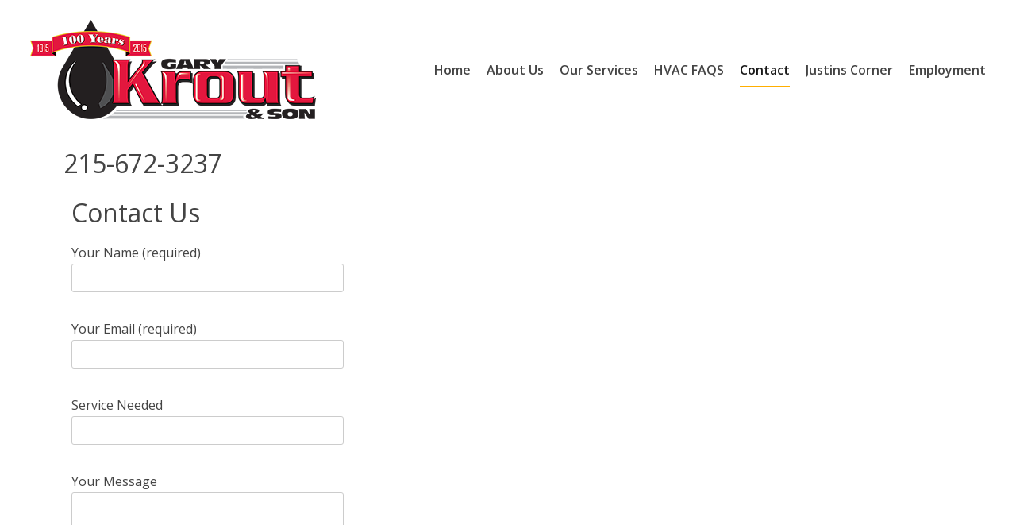

--- FILE ---
content_type: text/html; charset=UTF-8
request_url: https://www.garykroutandson.com/contact/
body_size: 5566
content:
<!doctype html>
<html lang="en">
<head>
	<meta charset="UTF-8">
	<meta name="viewport" content="width=device-width, initial-scale=1">
	<link rel="profile" href="https://gmpg.org/xfn/11">

	<title>Contact &#8211; Gary Krout And Son</title>
<link rel='dns-prefetch' href='//fonts.googleapis.com' />
<link rel='dns-prefetch' href='//s.w.org' />
<link rel="alternate" type="application/rss+xml" title="Gary Krout And Son &raquo; Feed" href="https://www.garykroutandson.com/feed/" />
<link rel="alternate" type="application/rss+xml" title="Gary Krout And Son &raquo; Comments Feed" href="https://www.garykroutandson.com/comments/feed/" />
		<script type="text/javascript">
			window._wpemojiSettings = {"baseUrl":"https:\/\/s.w.org\/images\/core\/emoji\/13.0.1\/72x72\/","ext":".png","svgUrl":"https:\/\/s.w.org\/images\/core\/emoji\/13.0.1\/svg\/","svgExt":".svg","source":{"concatemoji":"https:\/\/www.garykroutandson.com\/wp\/wp-includes\/js\/wp-emoji-release.min.js?ver=5.6.14"}};
			!function(e,a,t){var n,r,o,i=a.createElement("canvas"),p=i.getContext&&i.getContext("2d");function s(e,t){var a=String.fromCharCode;p.clearRect(0,0,i.width,i.height),p.fillText(a.apply(this,e),0,0);e=i.toDataURL();return p.clearRect(0,0,i.width,i.height),p.fillText(a.apply(this,t),0,0),e===i.toDataURL()}function c(e){var t=a.createElement("script");t.src=e,t.defer=t.type="text/javascript",a.getElementsByTagName("head")[0].appendChild(t)}for(o=Array("flag","emoji"),t.supports={everything:!0,everythingExceptFlag:!0},r=0;r<o.length;r++)t.supports[o[r]]=function(e){if(!p||!p.fillText)return!1;switch(p.textBaseline="top",p.font="600 32px Arial",e){case"flag":return s([127987,65039,8205,9895,65039],[127987,65039,8203,9895,65039])?!1:!s([55356,56826,55356,56819],[55356,56826,8203,55356,56819])&&!s([55356,57332,56128,56423,56128,56418,56128,56421,56128,56430,56128,56423,56128,56447],[55356,57332,8203,56128,56423,8203,56128,56418,8203,56128,56421,8203,56128,56430,8203,56128,56423,8203,56128,56447]);case"emoji":return!s([55357,56424,8205,55356,57212],[55357,56424,8203,55356,57212])}return!1}(o[r]),t.supports.everything=t.supports.everything&&t.supports[o[r]],"flag"!==o[r]&&(t.supports.everythingExceptFlag=t.supports.everythingExceptFlag&&t.supports[o[r]]);t.supports.everythingExceptFlag=t.supports.everythingExceptFlag&&!t.supports.flag,t.DOMReady=!1,t.readyCallback=function(){t.DOMReady=!0},t.supports.everything||(n=function(){t.readyCallback()},a.addEventListener?(a.addEventListener("DOMContentLoaded",n,!1),e.addEventListener("load",n,!1)):(e.attachEvent("onload",n),a.attachEvent("onreadystatechange",function(){"complete"===a.readyState&&t.readyCallback()})),(n=t.source||{}).concatemoji?c(n.concatemoji):n.wpemoji&&n.twemoji&&(c(n.twemoji),c(n.wpemoji)))}(window,document,window._wpemojiSettings);
		</script>
		<style type="text/css">
img.wp-smiley,
img.emoji {
	display: inline !important;
	border: none !important;
	box-shadow: none !important;
	height: 1em !important;
	width: 1em !important;
	margin: 0 .07em !important;
	vertical-align: -0.1em !important;
	background: none !important;
	padding: 0 !important;
}
</style>
	<link rel='stylesheet' id='wp-block-library-css'  href='https://www.garykroutandson.com/wp/wp-includes/css/dist/block-library/style.min.css?ver=5.6.14' type='text/css' media='all' />
<link rel='stylesheet' id='contact-form-7-css'  href='https://www.garykroutandson.com/wp/wp-content/plugins/contact-form-7/includes/css/styles.css?ver=5.3.2' type='text/css' media='all' />
<link rel='stylesheet' id='fontawesome-style-css'  href='https://www.garykroutandson.com/wp/wp-content/themes/strato/assets/font-awesome.min.css?ver=4.7.0' type='text/css' media='all' />
<link rel='stylesheet' id='opensans-font-css'  href='//fonts.googleapis.com/css?family=Open+Sans%3A400%2C600%2C700&#038;ver=1.0' type='text/css' media='all' />
<link rel='stylesheet' id='bootstrap-style-css'  href='https://www.garykroutandson.com/wp/wp-content/themes/strato/assets/bootstrap/css/bootstrap.min.css?ver=4.0.0' type='text/css' media='' />
<link rel='stylesheet' id='flexslider-style-css'  href='https://www.garykroutandson.com/wp/wp-content/themes/strato/assets/css/flexslider.css?ver=5.6.14' type='text/css' media='all' />
<link rel='stylesheet' id='strato-style-css'  href='https://www.garykroutandson.com/wp/wp-content/themes/strato/style.css?ver=1.0' type='text/css' media='all' />
<link rel='stylesheet' id='newsletter-css'  href='https://www.garykroutandson.com/wp/wp-content/plugins/newsletter/style.css?ver=7.0.3' type='text/css' media='all' />
<link rel='stylesheet' id='elementor-icons-css'  href='https://www.garykroutandson.com/wp/wp-content/plugins/elementor/assets/lib/eicons/css/elementor-icons.min.css?ver=5.10.0' type='text/css' media='all' />
<link rel='stylesheet' id='elementor-animations-css'  href='https://www.garykroutandson.com/wp/wp-content/plugins/elementor/assets/lib/animations/animations.min.css?ver=3.1.1' type='text/css' media='all' />
<link rel='stylesheet' id='elementor-frontend-legacy-css'  href='https://www.garykroutandson.com/wp/wp-content/plugins/elementor/assets/css/frontend-legacy.min.css?ver=3.1.1' type='text/css' media='all' />
<link rel='stylesheet' id='elementor-frontend-css'  href='https://www.garykroutandson.com/wp/wp-content/plugins/elementor/assets/css/frontend.min.css?ver=3.1.1' type='text/css' media='all' />
<link rel='stylesheet' id='elementor-post-754-css'  href='https://www.garykroutandson.com/wp/wp-content/uploads/elementor/css/post-754.css?ver=1613590340' type='text/css' media='all' />
<link rel='stylesheet' id='elementor-post-348-css'  href='https://www.garykroutandson.com/wp/wp-content/uploads/elementor/css/post-348.css?ver=1613590370' type='text/css' media='all' />
<link rel='stylesheet' id='google-fonts-1-css'  href='https://fonts.googleapis.com/css?family=Roboto%3A100%2C100italic%2C200%2C200italic%2C300%2C300italic%2C400%2C400italic%2C500%2C500italic%2C600%2C600italic%2C700%2C700italic%2C800%2C800italic%2C900%2C900italic%7CRoboto+Slab%3A100%2C100italic%2C200%2C200italic%2C300%2C300italic%2C400%2C400italic%2C500%2C500italic%2C600%2C600italic%2C700%2C700italic%2C800%2C800italic%2C900%2C900italic&#038;ver=5.6.14' type='text/css' media='all' />
<link rel='stylesheet' id='elementor-icons-shared-0-css'  href='https://www.garykroutandson.com/wp/wp-content/plugins/elementor/assets/lib/font-awesome/css/fontawesome.min.css?ver=5.15.1' type='text/css' media='all' />
<link rel='stylesheet' id='elementor-icons-fa-brands-css'  href='https://www.garykroutandson.com/wp/wp-content/plugins/elementor/assets/lib/font-awesome/css/brands.min.css?ver=5.15.1' type='text/css' media='all' />
<link rel='stylesheet' id='slidedeck-css'  href='https://www.garykroutandson.com/wp/wp-content/plugins/slidedeck/css/slidedeck.css?ver=5.4.1' type='text/css' media='screen' />
<script type="text/javascript">
window.slideDeck2Version = "5.4.1";
window.slideDeck2Distribution = "lite";
</script>
<script type='text/javascript' src='https://www.garykroutandson.com/wp/wp-includes/js/jquery/jquery.min.js?ver=3.5.1' id='jquery-core-js'></script>
<script type='text/javascript' src='https://www.garykroutandson.com/wp/wp-includes/js/jquery/jquery-migrate.min.js?ver=3.3.2' id='jquery-migrate-js'></script>
<script type='text/javascript' src='https://www.garykroutandson.com/wp/wp-content/themes/strato/js/jquery.flexslider.js?ver=5.6.14' id='flexslider-script-js'></script>
<link rel="https://api.w.org/" href="https://www.garykroutandson.com/wp-json/" /><link rel="alternate" type="application/json" href="https://www.garykroutandson.com/wp-json/wp/v2/pages/348" /><link rel="EditURI" type="application/rsd+xml" title="RSD" href="https://www.garykroutandson.com/wp/xmlrpc.php?rsd" />
<link rel="wlwmanifest" type="application/wlwmanifest+xml" href="https://www.garykroutandson.com/wp/wp-includes/wlwmanifest.xml" /> 
<meta name="generator" content="WordPress 5.6.14" />
<link rel="canonical" href="https://www.garykroutandson.com/contact/" />
<link rel='shortlink' href='https://www.garykroutandson.com/?p=348' />
<link rel="alternate" type="application/json+oembed" href="https://www.garykroutandson.com/wp-json/oembed/1.0/embed?url=https%3A%2F%2Fwww.garykroutandson.com%2Fcontact%2F" />
<link rel="alternate" type="text/xml+oembed" href="https://www.garykroutandson.com/wp-json/oembed/1.0/embed?url=https%3A%2F%2Fwww.garykroutandson.com%2Fcontact%2F&#038;format=xml" />
	<style type="text/css">	
		/* text color */
		body, .blog p, .blog span.posted-on, .single-post p, .single-post span.posted-on, .archive span.posted-on, .search span.posted-on
		{
			color:#444444;
		}
		/* link color */
		a, .blog_author_bio_name a, .entry-title a
		{
			color:#444;
		}
		/* link hover color */
		a:hover, .blog a:hover, .blog span.posted-on a:hover, .single-post a:hover, #sidebar ul li a:hover, .cat-links a:hover, .tags-links a:hover
		{
			color:#dd3333;
		}
		/* heading color */
		h1, h2, h3, h4, h5, h6
		{
			color:#444444;
		}
		/* background color */
		body, .sticky-top
		{
			background-color:#fff;
		}
		/* menu text color */
		.navbar-dark .navbar-nav .nav-link
		{
			color:#444444;
		}
		/* menu text hover color */
		.navbar-dark .navbar-nav .nav-link:hover
		{
			color:#444444;
		}
		/* menu text active color */
		.navbar-dark .navbar-nav li.active > .nav-link
		{
			color:#444444;
		}
		/* line-height */
		body, html
		{
			line-height:28px;
		}
	</style>
<style type="text/css">.recentcomments a{display:inline !important;padding:0 !important;margin:0 !important;}</style>
		<style type="text/css" media="all">
			
			
							h1							{
														}

							h2							{
														}

							h3							{
														}

							h4							{
														}

							h5							{
														}

							h6							{
														}

							h1							{
														}

							h2							{
														}

							h3							{
														}

							h4							{
														}

							h5							{
														}

							h6							{
														}

		</style>
		<link rel="icon" href="https://www.garykroutandson.com/wp/wp-content/uploads/2021/02/oil-150x150.jpg" sizes="32x32" />
<link rel="icon" href="https://www.garykroutandson.com/wp/wp-content/uploads/2021/02/oil.jpg" sizes="192x192" />
<link rel="apple-touch-icon" href="https://www.garykroutandson.com/wp/wp-content/uploads/2021/02/oil.jpg" />
<meta name="msapplication-TileImage" content="https://www.garykroutandson.com/wp/wp-content/uploads/2021/02/oil.jpg" />
</head>

<body class="page-template page-template-elementor_header_footer page page-id-348 wp-custom-logo elementor-default elementor-template-full-width elementor-kit-754 elementor-page elementor-page-348">
<div id="page" class="site">
	<a class="skip-link screen-reader-text" href="#content">Skip to content</a>

	<header id="masthead" class="site-header sticky-top">
		<nav id="site-navigation" class="main-navigation navbar navbar-expand-lg navbar-light">
			
							<a href="https://www.garykroutandson.com/" class="custom-logo-link" rel="home"><img width="360" height="125" src="https://www.garykroutandson.com/wp/wp-content/uploads/2019/08/KROUT-OIL-100th.png" class="custom-logo" alt="Gary Krout And Son" srcset="https://www.garykroutandson.com/wp/wp-content/uploads/2019/08/KROUT-OIL-100th.png 360w, https://www.garykroutandson.com/wp/wp-content/uploads/2019/08/KROUT-OIL-100th-300x104.png 300w" sizes="(max-width: 360px) 100vw, 360px" /></a>
				<button class="navbar-toggler" type="button" data-toggle="collapse" data-target="#primary-menu-wrap" aria-controls="primary-menu-wrap" aria-expanded="false" aria-label="Toggle navigation">
					<span class="navbar-toggler-icon"></span>
				</button>
				<div id="primary-menu-wrap" class="collapse navbar-collapse"><ul id="menu-main" class="navbar-nav ml-auto"><li itemscope="itemscope" itemtype="https://www.schema.org/SiteNavigationElement" id="menu-item-330" class="menu-item menu-item-type-post_type menu-item-object-page menu-item-home menu-item-330 nav-item"><a title="Home" href="https://www.garykroutandson.com/" class="nav-link">Home</a></li>
<li itemscope="itemscope" itemtype="https://www.schema.org/SiteNavigationElement" id="menu-item-596" class="menu-item menu-item-type-post_type menu-item-object-page menu-item-596 nav-item"><a title="About Us" href="https://www.garykroutandson.com/about-us/" class="nav-link">About Us</a></li>
<li itemscope="itemscope" itemtype="https://www.schema.org/SiteNavigationElement" id="menu-item-346" class="menu-item menu-item-type-post_type menu-item-object-page menu-item-346 nav-item"><a title="Our Services" href="https://www.garykroutandson.com/services/" class="nav-link">Our Services</a></li>
<li itemscope="itemscope" itemtype="https://www.schema.org/SiteNavigationElement" id="menu-item-464" class="menu-item menu-item-type-post_type menu-item-object-page menu-item-464 nav-item"><a title="HVAC FAQS" href="https://www.garykroutandson.com/hvac-faqs/" class="nav-link">HVAC FAQS</a></li>
<li itemscope="itemscope" itemtype="https://www.schema.org/SiteNavigationElement" id="menu-item-349" class="menu-item menu-item-type-post_type menu-item-object-page current-menu-item page_item page-item-348 current_page_item active menu-item-349 nav-item"><a title="Contact" href="https://www.garykroutandson.com/contact/" class="nav-link">Contact</a></li>
<li itemscope="itemscope" itemtype="https://www.schema.org/SiteNavigationElement" id="menu-item-567" class="menu-item menu-item-type-post_type menu-item-object-page menu-item-567 nav-item"><a title="Justins Corner" href="https://www.garykroutandson.com/justins-corner/" class="nav-link">Justins Corner</a></li>
<li itemscope="itemscope" itemtype="https://www.schema.org/SiteNavigationElement" id="menu-item-694" class="menu-item menu-item-type-post_type menu-item-object-page menu-item-694 nav-item"><a title="Employment" href="https://www.garykroutandson.com/employment/" class="nav-link">Employment</a></li>
</ul></div>			
		</nav><!-- #site-navigation -->
	</header><!-- #masthead -->


	<div id="content" class="site-content">
		<div data-elementor-type="wp-post" data-elementor-id="348" class="elementor elementor-348" data-elementor-settings="[]">
						<div class="elementor-inner">
							<div class="elementor-section-wrap">
							<section class="elementor-section elementor-top-section elementor-element elementor-element-e66026e elementor-section-boxed elementor-section-height-default elementor-section-height-default" data-id="e66026e" data-element_type="section" data-settings="{&quot;background_background&quot;:&quot;classic&quot;}">
						<div class="elementor-container elementor-column-gap-default">
							<div class="elementor-row">
					<div class="elementor-column elementor-col-100 elementor-top-column elementor-element elementor-element-8f79938" data-id="8f79938" data-element_type="column">
			<div class="elementor-column-wrap elementor-element-populated">
							<div class="elementor-widget-wrap">
						<div class="elementor-element elementor-element-c083115 elementor-widget elementor-widget-heading" data-id="c083115" data-element_type="widget" data-widget_type="heading.default">
				<div class="elementor-widget-container">
			<h2 class="elementor-heading-title elementor-size-default">215-672-3237</h2>		</div>
				</div>
						</div>
					</div>
		</div>
								</div>
					</div>
		</section>
				<section class="elementor-section elementor-top-section elementor-element elementor-element-772cdbee elementor-section-boxed elementor-section-height-default elementor-section-height-default" data-id="772cdbee" data-element_type="section">
						<div class="elementor-container elementor-column-gap-default">
							<div class="elementor-row">
					<div class="elementor-column elementor-col-100 elementor-top-column elementor-element elementor-element-250d49cc" data-id="250d49cc" data-element_type="column">
			<div class="elementor-column-wrap elementor-element-populated">
							<div class="elementor-widget-wrap">
						<section class="elementor-section elementor-inner-section elementor-element elementor-element-65954f93 elementor-section-boxed elementor-section-height-default elementor-section-height-default" data-id="65954f93" data-element_type="section" id="techivy-contact-page-section">
						<div class="elementor-container elementor-column-gap-default">
							<div class="elementor-row">
					<div class="elementor-column elementor-col-100 elementor-inner-column elementor-element elementor-element-33bd2350" data-id="33bd2350" data-element_type="column">
			<div class="elementor-column-wrap elementor-element-populated">
							<div class="elementor-widget-wrap">
						<div class="elementor-element elementor-element-33389483 elementor-widget elementor-widget-heading" data-id="33389483" data-element_type="widget" data-widget_type="heading.default">
				<div class="elementor-widget-container">
			<h2 class="elementor-heading-title elementor-size-default">Contact Us</h2>		</div>
				</div>
				<div class="elementor-element elementor-element-7122cb3c elementor-widget elementor-widget-shortcode" data-id="7122cb3c" data-element_type="widget" data-widget_type="shortcode.default">
				<div class="elementor-widget-container">
					<div class="elementor-shortcode"><div role="form" class="wpcf7" id="wpcf7-f13-p348-o1" lang="en" dir="ltr">
<div class="screen-reader-response"><p role="status" aria-live="polite" aria-atomic="true"></p> <ul></ul></div>
<form action="/contact/#wpcf7-f13-p348-o1" method="post" class="wpcf7-form init" novalidate="novalidate" data-status="init">
<div style="display: none;">
<input type="hidden" name="_wpcf7" value="13" />
<input type="hidden" name="_wpcf7_version" value="5.3.2" />
<input type="hidden" name="_wpcf7_locale" value="en" />
<input type="hidden" name="_wpcf7_unit_tag" value="wpcf7-f13-p348-o1" />
<input type="hidden" name="_wpcf7_container_post" value="348" />
<input type="hidden" name="_wpcf7_posted_data_hash" value="" />
</div>
<p><label> Your Name (required)<br />
    <span class="wpcf7-form-control-wrap your-name"><input type="text" name="your-name" value="" size="40" class="wpcf7-form-control wpcf7-text wpcf7-validates-as-required" aria-required="true" aria-invalid="false" /></span> </label></p>
<p><label> Your Email (required)<br />
    <span class="wpcf7-form-control-wrap your-email"><input type="email" name="your-email" value="" size="40" class="wpcf7-form-control wpcf7-text wpcf7-email wpcf7-validates-as-required wpcf7-validates-as-email" aria-required="true" aria-invalid="false" /></span> </label></p>
<p><label> Service Needed<br />
    <span class="wpcf7-form-control-wrap your-subject"><input type="text" name="your-subject" value="" size="40" class="wpcf7-form-control wpcf7-text" aria-invalid="false" /></span> </label></p>
<p><label> Your Message<br />
    <span class="wpcf7-form-control-wrap your-message"><textarea name="your-message" cols="40" rows="10" class="wpcf7-form-control wpcf7-textarea" aria-invalid="false"></textarea></span> </label></p>
<p><input type="submit" value="Send" class="wpcf7-form-control wpcf7-submit" /></p>
<div class="wpcf7-response-output" aria-hidden="true"></div></form></div></div>
				</div>
				</div>
				<div class="elementor-element elementor-element-1db9dd35 elementor-widget elementor-widget-text-editor" data-id="1db9dd35" data-element_type="widget" id="contact-text" data-widget_type="text-editor.default">
				<div class="elementor-widget-container">
					<div class="elementor-text-editor elementor-clearfix"><p><a href="http://www.garykroutandson.com/#"><strong>Krout, Inc.</strong></a><br />273 E. Street Rd<br />Warminster, PA 18974</p><p>Phone: 215-672-3237<br /><a href="mailto:sales@garykroutandson.com">sales@garykroutandson.com</a></p></div>
				</div>
				</div>
				<div class="elementor-element elementor-element-594026f0 elementor-shape-rounded elementor-grid-0 e-grid-align-center elementor-widget elementor-widget-social-icons" data-id="594026f0" data-element_type="widget" data-widget_type="social-icons.default">
				<div class="elementor-widget-container">
					<div class="elementor-social-icons-wrapper elementor-grid">
							<div class="elementor-grid-item">
					<a class="elementor-icon elementor-social-icon elementor-social-icon-facebook-f elementor-repeater-item-07fb823" href="https://www.facebook.com/KroutInc/" target="_blank">
						<span class="elementor-screen-only">Facebook-f</span>
						<i class="fab fa-facebook-f"></i>					</a>
				</div>
					</div>
				</div>
				</div>
						</div>
					</div>
		</div>
								</div>
					</div>
		</section>
						</div>
					</div>
		</div>
								</div>
					</div>
		</section>
						</div>
						</div>
					</div>
		
</div><!-- #content -->
<footer>
	<div id="after_footer">
		<div class="container">
												<span>
						Copyright Gary Krout And Son 2019		</div><!-- end of container -->
	</div>
		<div id="footer-sidebar" class="secondary">
<div id="footer-sidebar1">
<aside id="custom_html-2" class="widget_text widget widget_custom_html"><div class="textwidget custom-html-widget"><span id="siteseal"><script async type="text/javascript" src="https://seal.godaddy.com/getSeal?sealID=GgLRqgZIuAjubXi6oPKlMwdRJQ3VUF6Wqmu9NndBZwYhaRHaqrPv4QFqEZEQ"></script></span></div></aside></div>
<div id="footer-sidebar2">
</div>
<div id="footer-sidebar3">
</div>
</div>
</footer>
</div><!-- #page -->

<script type='text/javascript' id='contact-form-7-js-extra'>
/* <![CDATA[ */
var wpcf7 = {"apiSettings":{"root":"https:\/\/www.garykroutandson.com\/wp-json\/contact-form-7\/v1","namespace":"contact-form-7\/v1"}};
/* ]]> */
</script>
<script type='text/javascript' src='https://www.garykroutandson.com/wp/wp-content/plugins/contact-form-7/includes/js/scripts.js?ver=5.3.2' id='contact-form-7-js'></script>
<script type='text/javascript' src='https://www.garykroutandson.com/wp/wp-content/plugins/wplegalpages/admin/js/jquery.cookie.min.js?ver=2.4.8' id='wp-legal-pages-jquery-cookie-js'></script>
<script type='text/javascript' src='https://www.garykroutandson.com/wp/wp-content/themes/strato/js/navigation.js?ver=20151215' id='strato-navigation-js'></script>
<script type='text/javascript' src='https://www.garykroutandson.com/wp/wp-content/themes/strato/js/skip-link-focus-fix.js?ver=20151215' id='strato-skip-link-focus-fix-js'></script>
<script type='text/javascript' src='https://www.garykroutandson.com/wp/wp-content/themes/strato/assets/bootstrap/js/bootstrap.min.js?ver=4.0.0' id='bootstrap-js-js'></script>
<script type='text/javascript' src='https://www.garykroutandson.com/wp/wp-content/themes/strato/js/custom.js?ver=1.0' id='strato-custom-js'></script>
<script type='text/javascript' src='https://www.garykroutandson.com/wp/wp-content/plugins/slidedeck/js/jail.js?ver=5.4.1' id='jail-js'></script>
<script type='text/javascript' src='https://www.garykroutandson.com/wp/wp-content/plugins/slidedeck/js/jquery-mousewheel/jquery.mousewheel.min.js?ver=3.0.6' id='scrolling-js-js'></script>
<script type='text/javascript' src='https://www.garykroutandson.com/wp/wp-content/plugins/slidedeck/js/jquery.easing.1.3.js?ver=1.3' id='jquery-easing-js'></script>
<script type='text/javascript' src='https://www.garykroutandson.com/wp/wp-content/plugins/slidedeck/js/slidedeck.jquery.js?ver=1.4.1' id='slidedeck-library-js-js'></script>
<script type='text/javascript' src='https://www.garykroutandson.com/wp/wp-content/plugins/slidedeck/js/slidedeck-public.js?ver=5.4.1' id='slidedeck-public-js'></script>
<script type='text/javascript' src='https://platform.twitter.com/widgets.js?ver=1316526300' id='twitter-intent-api-js'></script>
<script type='text/javascript' src='https://www.garykroutandson.com/wp/wp-includes/js/wp-embed.min.js?ver=5.6.14' id='wp-embed-js'></script>
<script type='text/javascript' src='https://www.garykroutandson.com/wp/wp-content/plugins/elementor/assets/js/webpack.runtime.min.js?ver=3.1.1' id='elementor-webpack-runtime-js'></script>
<script type='text/javascript' src='https://www.garykroutandson.com/wp/wp-content/plugins/elementor/assets/js/frontend-modules.min.js?ver=3.1.1' id='elementor-frontend-modules-js'></script>
<script type='text/javascript' src='https://www.garykroutandson.com/wp/wp-includes/js/jquery/ui/core.min.js?ver=1.12.1' id='jquery-ui-core-js'></script>
<script type='text/javascript' src='https://www.garykroutandson.com/wp/wp-content/plugins/elementor/assets/lib/dialog/dialog.min.js?ver=4.8.1' id='elementor-dialog-js'></script>
<script type='text/javascript' src='https://www.garykroutandson.com/wp/wp-content/plugins/elementor/assets/lib/waypoints/waypoints.min.js?ver=4.0.2' id='elementor-waypoints-js'></script>
<script type='text/javascript' src='https://www.garykroutandson.com/wp/wp-content/plugins/elementor/assets/lib/share-link/share-link.min.js?ver=3.1.1' id='share-link-js'></script>
<script type='text/javascript' src='https://www.garykroutandson.com/wp/wp-content/plugins/elementor/assets/lib/swiper/swiper.min.js?ver=5.3.6' id='swiper-js'></script>
<script type='text/javascript' id='elementor-frontend-js-before'>
var elementorFrontendConfig = {"environmentMode":{"edit":false,"wpPreview":false,"isScriptDebug":false,"isImprovedAssetsLoading":false},"i18n":{"shareOnFacebook":"Share on Facebook","shareOnTwitter":"Share on Twitter","pinIt":"Pin it","download":"Download","downloadImage":"Download image","fullscreen":"Fullscreen","zoom":"Zoom","share":"Share","playVideo":"Play Video","previous":"Previous","next":"Next","close":"Close"},"is_rtl":false,"breakpoints":{"xs":0,"sm":480,"md":768,"lg":1025,"xl":1440,"xxl":1600},"version":"3.1.1","is_static":false,"experimentalFeatures":[],"urls":{"assets":"https:\/\/www.garykroutandson.com\/wp\/wp-content\/plugins\/elementor\/assets\/"},"settings":{"page":[],"editorPreferences":[]},"kit":{"global_image_lightbox":"yes","lightbox_enable_counter":"yes","lightbox_enable_fullscreen":"yes","lightbox_enable_zoom":"yes","lightbox_enable_share":"yes","lightbox_title_src":"title","lightbox_description_src":"description"},"post":{"id":348,"title":"Contact%20%E2%80%93%20Gary%20Krout%20And%20Son","excerpt":"","featuredImage":false}};
</script>
<script type='text/javascript' src='https://www.garykroutandson.com/wp/wp-content/plugins/elementor/assets/js/frontend.min.js?ver=3.1.1' id='elementor-frontend-js'></script>
<script type='text/javascript' src='https://www.garykroutandson.com/wp/wp-content/plugins/elementor/assets/js/preloaded-elements-handlers.min.js?ver=3.1.1' id='preloaded-elements-handlers-js'></script>
<script type="text/javascript">
var slideDeck2URLPath = "https://www.garykroutandson.com/wp/wp-content/plugins/slidedeck";
var slideDeck2iframeByDefault = false;
</script>

</body>
</html>


--- FILE ---
content_type: text/css
request_url: https://www.garykroutandson.com/wp/wp-content/themes/strato/style.css?ver=1.0
body_size: 7203
content:
/*
Theme Name: Strato
Theme URI: https://cyberchimps.com/store/strato
Author: CyberChimps
Author URI: https://www.cyberchimps.com/
Description: Strato - Business Multipage WordPress Theme perfect for agencies, small businesses, etc. Edit with Elementor Page Builder and get your website up and running in minutes.
Version: 1.0.1
License: GNU General Public License v2 or later
License URI: LICENSE
Text Domain: strato
Tags: custom-background, custom-logo, custom-menu, featured-images, threaded-comments, translation-ready

*/
/*--------------------------------------------------------------
>>> TABLE OF CONTENTS:
----------------------------------------------------------------
# Normalize
# Typography
# Elements
# Forms
# Navigation
	## Links
	## Menus
# Accessibility
# Alignments
# Clearings
# Widgets
# Content
	## Posts and pages
	## Comments
# Infinite scroll
# Media
	## Captions
	## Galleries
--------------------------------------------------------------*/
/*--------------------------------------------------------------
# Normalize
--------------------------------------------------------------*/
/* normalize.css v8.0.0 | MIT License | github.com/necolas/normalize.css */

/* Document
	 ========================================================================== */

/**
 * 1. Correct the line height in all browsers.
 * 2. Prevent adjustments of font size after orientation changes in iOS.
 */

html {
	line-height: 1.15; /* 1 */
	-webkit-text-size-adjust: 100%; /* 2 */
}

/* Sections
	 ========================================================================== */

/**
 * Remove the margin in all browsers.
 */

body {
	margin: 0;
	color:#444444;
	font-family: "Open Sans", serif;
	font-size:16px;
	padding-left:3%;
	padding-right:3%;
}

/**
 * Correct the font size and margin on `h1` elements within `section` and
 * `article` contexts in Chrome, Firefox, and Safari.
 */

h1 {
	font-size: 2em;
	margin: 0.67em 0;
}

/* Grouping content
	 ========================================================================== */

/**
 * 1. Add the correct box sizing in Firefox.
 * 2. Show the overflow in Edge and IE.
 */

hr {
	box-sizing: content-box; /* 1 */
	height: 0; /* 1 */
	overflow: visible; /* 2 */
}

/**
 * 1. Correct the inheritance and scaling of font size in all browsers.
 * 2. Correct the odd `em` font sizing in all browsers.
 */

pre {
	font-family: monospace, monospace; /* 1 */
	font-size: 1em; /* 2 */
}

/* Text-level semantics
	 ========================================================================== */

/**
 * Remove the gray background on active links in IE 10.
 */

a {
	background-color: transparent;
}

/**
 * 1. Remove the bottom border in Chrome 57-
 * 2. Add the correct text decoration in Chrome, Edge, IE, Opera, and Safari.
 */

abbr[title] {
	border-bottom: none; /* 1 */
	text-decoration: underline; /* 2 */
	text-decoration: underline dotted; /* 2 */
}

/**
 * Add the correct font weight in Chrome, Edge, and Safari.
 */

b,
strong {
	font-weight: bolder;
}

/**
 * 1. Correct the inheritance and scaling of font size in all browsers.
 * 2. Correct the odd `em` font sizing in all browsers.
 */

code,
kbd,
samp {
	font-family: monospace, monospace; /* 1 */
	font-size: 1em; /* 2 */
}

/**
 * Add the correct font size in all browsers.
 */

small {
	font-size: 80%;
}

/**
 * Prevent `sub` and `sup` elements from affecting the line height in
 * all browsers.
 */

sub,
sup {
	font-size: 75%;
	line-height: 0;
	position: relative;
	vertical-align: baseline;
}

sub {
	bottom: -0.25em;
}

sup {
	top: -0.5em;
}

/* Embedded content
	 ========================================================================== */

/**
 * Remove the border on images inside links in IE 10.
 */

img {
	border-style: none;
}

/* Forms
	 ========================================================================== */

/**
 * 1. Change the font styles in all browsers.
 * 2. Remove the margin in Firefox and Safari.
 */

button,
input,
optgroup,
select,
textarea {
	font-family: inherit; /* 1 */
	font-size: 100%; /* 1 */
	line-height: 1.15; /* 1 */
	margin: 0; /* 2 */
}

/**
 * Show the overflow in IE.
 * 1. Show the overflow in Edge.
 */

button,
input { /* 1 */
	overflow: visible;
}

/**
 * Remove the inheritance of text transform in Edge, Firefox, and IE.
 * 1. Remove the inheritance of text transform in Firefox.
 */

button,
select { /* 1 */
	text-transform: none;
}

/**
 * Correct the inability to style clickable types in iOS and Safari.
 */

button,
[type="button"],
[type="reset"],
[type="submit"] {
	-webkit-appearance: button;
}

/**
 * Remove the inner border and padding in Firefox.
 */

button::-moz-focus-inner,
[type="button"]::-moz-focus-inner,
[type="reset"]::-moz-focus-inner,
[type="submit"]::-moz-focus-inner {
	border-style: none;
	padding: 0;
}

/**
 * Restore the focus styles unset by the previous rule.
 */

button:-moz-focusring,
[type="button"]:-moz-focusring,
[type="reset"]:-moz-focusring,
[type="submit"]:-moz-focusring {
	outline: 1px dotted ButtonText;
}

/**
 * Correct the padding in Firefox.
 */

fieldset {
	padding: 0.35em 0.75em 0.625em;
}

/**
 * 1. Correct the text wrapping in Edge and IE.
 * 2. Correct the color inheritance from `fieldset` elements in IE.
 * 3. Remove the padding so developers are not caught out when they zero out
 *		`fieldset` elements in all browsers.
 */

legend {
	box-sizing: border-box; /* 1 */
	color: inherit; /* 2 */
	display: table; /* 1 */
	max-width: 100%; /* 1 */
	padding: 0; /* 3 */
	white-space: normal; /* 1 */
}

/**
 * Add the correct vertical alignment in Chrome, Firefox, and Opera.
 */

progress {
	vertical-align: baseline;
}

/**
 * Remove the default vertical scrollbar in IE 10+.
 */

textarea {
	overflow: auto;
}

/**
 * 1. Add the correct box sizing in IE 10.
 * 2. Remove the padding in IE 10.
 */

[type="checkbox"],
[type="radio"] {
	box-sizing: border-box; /* 1 */
	padding: 0; /* 2 */
}

/**
 * Correct the cursor style of increment and decrement buttons in Chrome.
 */

[type="number"]::-webkit-inner-spin-button,
[type="number"]::-webkit-outer-spin-button {
	height: auto;
}

/**
 * 1. Correct the odd appearance in Chrome and Safari.
 * 2. Correct the outline style in Safari.
 */

[type="search"] {
	-webkit-appearance: textfield; /* 1 */
	outline-offset: -2px; /* 2 */
}

/**
 * Remove the inner padding in Chrome and Safari on macOS.
 */

[type="search"]::-webkit-search-decoration {
	-webkit-appearance: none;
}

/**
 * 1. Correct the inability to style clickable types in iOS and Safari.
 * 2. Change font properties to `inherit` in Safari.
 */

::-webkit-file-upload-button {
	-webkit-appearance: button; /* 1 */
	font: inherit; /* 2 */
}

/* Interactive
	 ========================================================================== */

/*
 * Add the correct display in Edge, IE 10+, and Firefox.
 */

details {
	display: block;
}

/*
 * Add the correct display in all browsers.
 */

summary {
	display: list-item;
}

/* Misc
	 ========================================================================== */

/**
 * Add the correct display in IE 10+.
 */

template {
	display: none;
}

/**
 * Add the correct display in IE 10.
 */

[hidden] {
	display: none;
}

/*--------------------------------------------------------------
# Typography
--------------------------------------------------------------*/
body,
button,
input,
select,
optgroup,
textarea {

	line-height: 28px;
}

h1, h2, h3, h4, h5, h6 {
	clear: both;
	font-family:"Open Sans", sans-serif;
}

p {
	margin-bottom: 1.5em;
}

dfn, cite, em, i {
	font-style: italic;
}

blockquote {
	margin: 0 1.5em;
}

address {
	margin: 0 0 1.5em;
}

pre {
	background: #eee;
	font-family: "Courier 10 Pitch", Courier, monospace;
	font-size: 15px;
	font-size: 0.9375rem;
	line-height: 1.6;
	margin-bottom: 1.6em;
	max-width: 100%;
	overflow: auto;
	padding: 1.6em;
}

code, kbd, tt, var {
	font-family: Monaco, Consolas, "Andale Mono", "DejaVu Sans Mono", monospace;
	font-size: 15px;
	font-size: 0.9375rem;
}

abbr, acronym {
	border-bottom: 1px dotted #666;
	cursor: help;
}

mark, ins {
	background: #fff9c0;
	text-decoration: none;
}

big {
	font-size: 125%;
}

/*--------------------------------------------------------------
# Elements
--------------------------------------------------------------*/
html {
	box-sizing: border-box;
}

*,
*:before,
*:after {
	/* Inherit box-sizing to make it easier to change the property for components that leverage other behavior; see https://css-tricks.com/inheriting-box-sizing-probably-slightly-better-best-practice/ */
	box-sizing: inherit;
}

body {
	background: #fff;
	/* Fallback for when there is no custom background color defined. */
}

hr {
	background-color: #ccc;
	border: 0;
	height: 1px;
	margin-bottom: 1.5em;
}

ul, ol {
	margin: 0 0 1.5em 3em;
}

ul {
	list-style: disc;
}

ol {
	list-style: decimal;
}

li > ul,
li > ol {
	margin-bottom: 0;
	margin-left: 1.5em;
}

dt {
	font-weight: bold;
}

dd {
	margin: 0 1.5em 1.5em;
}

img {
	height: auto;
	/* Make sure images are scaled correctly. */
	max-width: 100%;
	/* Adhere to container width. */
}

figure {
	margin: 1em 0;
	/* Extra wide images within figure tags don't overflow the content area. */
}

table {
	margin: 0 0 1.5em;
	width: 100%;
}

/*=====styling====*/
caption, th {

	font-weight: 700;

}
th, td {

	padding: 12px;
	border-bottom: 1px solid #c5c5c5;

}
table {

	margin: 0 0 24px;
	width: 100%;
	border-collapse: separate;
	border-spacing: 0;

}
th, td {

	padding: 12px;
	border-bottom: 1px solid #c5c5c5;

}
blockquote, q {

	quotes: "" "";

}
blockquote {

	padding-left: 24px;
	margin: 0 auto 17px;
	border-left: 2px solid #1279be;
	font-family: monospace;
	font-size: 1.375em;
	line-height: 1.636364em;

}
/*--------------------------------------------------------------
# Forms
--------------------------------------------------------------*/
button,
input[type="button"],
input[type="reset"],
input[type="submit"]
{
	text-transform: uppercase;
	background-color: transparent;
	border-radius: 30px;
	font-size: 15px;
	padding: 10px 25px;
	background-color: #ffae00;
	color: inherit;
	font-weight: normal;
	border: 1px solid #ffae00;
	min-width: 150px;
}

button:hover,
input[type="button"]:hover,
input[type="reset"]:hover,
input[type="submit"]:hover {
	color: #444;
	cursor:pointer;
}

button:active, button:focus,
input[type="button"]:active,
input[type="button"]:focus,
input[type="reset"]:active,
input[type="reset"]:focus,
input[type="submit"]:active,
input[type="submit"]:focus {
	border-color: #aaa #bbb #bbb;
}

input[type="text"],
input[type="email"],
input[type="url"],
input[type="password"],
input[type="search"],
input[type="number"],
input[type="tel"],
input[type="range"],
input[type="date"],
input[type="month"],
input[type="week"],
input[type="time"],
input[type="datetime"],
input[type="datetime-local"],
input[type="color"],
textarea {
	color: #666;
	border: 1px solid #ccc;
	border-radius: 3px;
	padding: 3px;
	max-width: 100%;
}

input[type="text"]:focus,
input[type="email"]:focus,
input[type="url"]:focus,
input[type="password"]:focus,
input[type="search"]:focus,
input[type="number"]:focus,
input[type="tel"]:focus,
input[type="range"]:focus,
input[type="date"]:focus,
input[type="month"]:focus,
input[type="week"]:focus,
input[type="time"]:focus,
input[type="datetime"]:focus,
input[type="datetime-local"]:focus,
input[type="color"]:focus,
textarea:focus {
	color: #111;
}

select {
	border: 1px solid #ccc;
}

textarea {
	width: 100%;
}

/*--------------------------------------------------------------
# Navigation
--------------------------------------------------------------*/
/*--------------------------------------------------------------
## Links
--------------------------------------------------------------*/
a {
	color: #fdad2a;
	cursor: pointer;
}

a:hover, a:focus, a:active {
	text-decoration: none;
	color: #fdad2a;
}

a:focus {
	outline: thin dotted;
}

a:hover, a:active {
	outline: 0;
}

/*--------------------------------------------------------------
## Menus
--------------------------------------------------------------*/
.site-main .comment-navigation, .site-main
.posts-navigation, .site-main
.post-navigation {
	margin: 0 0 1.5em;
	overflow: hidden;
}

.comment-navigation .nav-previous,
.posts-navigation .nav-previous,
.post-navigation .nav-previous {
	float: left;
	width: 50%;
}

.comment-navigation .nav-next,
.posts-navigation .nav-next,
.post-navigation .nav-next {
	float: right;
	text-align: right;
	width: 50%;
}

/*--------------------------------------------------------------
# Accessibility
--------------------------------------------------------------*/
/* Text meant only for screen readers. */
.screen-reader-text {
	border: 0;
	clip: rect(1px, 1px, 1px, 1px);
	clip-path: inset(50%);
	height: 1px;
	margin: -1px;
	overflow: hidden;
	padding: 0;
	position: absolute !important;
	width: 1px;
	word-wrap: normal !important; /* Many screen reader and browser combinations announce broken words as they would appear visually. */
}

.screen-reader-text:focus {
	background-color: #f1f1f1;
	border-radius: 3px;
	box-shadow: 0 0 2px 2px rgba(0, 0, 0, 0.6);
	clip: auto !important;
	clip-path: none;
	color: #21759b;
	display: block;
	font-size: 14px;
	font-size: 0.875rem;
	font-weight: bold;
	height: auto;
	left: 5px;
	line-height: normal;
	padding: 15px 23px 14px;
	text-decoration: none;
	top: 5px;
	width: auto;
	z-index: 100000;
	/* Above WP toolbar. */
}

/* Do not show the outline on the skip link target. */
#content[tabindex="-1"]:focus {
	outline: 0;
}

/*--------------------------------------------------------------
# Alignments
--------------------------------------------------------------*/
.alignleft {
	display: inline;
	float: left;
	margin-right: 1.5em;
}

.alignright {
	display: inline;
	float: right;
	margin-left: 1.5em;
}

.aligncenter {
	clear: both;
	display: block;
	margin-left: auto;
	margin-right: auto;
}

/*--------------------------------------------------------------
# Clearings
--------------------------------------------------------------*/
.clear:before,
.clear:after,
.entry-content:before,
.entry-content:after,
.comment-content:before,
.comment-content:after,
.site-header:before,
.site-header:after,
.site-content:before,
.site-content:after,
.site-footer:before,
.site-footer:after {
	content: "";
	display: table;
	table-layout: fixed;
}

.clear:after,
.entry-content:after,
.comment-content:after,
.site-header:after,
.site-content:after,
.site-footer:after {
	clear: both;
}

/*--------------------------------------------------------------
# Widgets
--------------------------------------------------------------*/
.widget {
	margin: 0 0 60px;
	/* Make sure select elements fit in widgets. */
}

.widget select {
	max-width: 100%;
}

/*--------------------------------------------------------------
# Content
--------------------------------------------------------------*/
/*--------------------------------------------------------------
## Posts and pages
--------------------------------------------------------------*/
.sticky {
	display: block;
}

.updated:not(.published) {
	display: none;
}

.page-content,
.entry-content,
.entry-summary {
	margin: 1.5em 0 0;
}

.page-links {
	clear: both;
	margin: 0 0 1.5em;
}

/*--------------------------------------------------------------
## Comments
--------------------------------------------------------------*/
.comment-content a {
	word-wrap: break-word;
}

.bypostauthor {
	display: block;
}

/*--------------------------------------------------------------
# Infinite scroll
--------------------------------------------------------------*/
/* Globally hidden elements when Infinite Scroll is supported and in use. */
.infinite-scroll .posts-navigation,
.infinite-scroll.neverending .site-footer {
	/* Theme Footer (when set to scrolling) */
	display: none;
}

/* When Infinite Scroll has reached its end we need to re-display elements that were hidden (via .neverending) before. */
.infinity-end.neverending .site-footer {
	display: block;
}

/*--------------------------------------------------------------
# Media
--------------------------------------------------------------*/
.page-content .wp-smiley,
.entry-content .wp-smiley,
.comment-content .wp-smiley {
	border: none;
	margin-bottom: 0;
	margin-top: 0;
	padding: 0;
}

/* Make sure embeds and iframes fit their containers. */
embed,
iframe,
object {
	max-width: 100%;
}

/* Make sure logo link wraps around logo image. */
.custom-logo-link {
	display: inline-block;
}

/*--------------------------------------------------------------
## Captions
--------------------------------------------------------------*/
.wp-caption {
	margin-bottom: 1.5em;
	max-width: 100%;
}

.wp-caption img[class*="wp-image-"] {
	display: block;
	margin-left: auto;
	margin-right: auto;
}

.wp-caption .wp-caption-text {
	margin: 0.8075em 0;
}

.wp-caption-text {
	text-align: center;
}

/*--------------------------------------------------------------
## Galleries
--------------------------------------------------------------*/
.gallery {
	margin-bottom: 1.5em;
}

.gallery-item {
	display: inline-block;
	text-align: center;
	vertical-align: top;
	width: 100%;
}

.gallery-columns-2 .gallery-item {
	max-width: 50%;
}

.gallery-columns-3 .gallery-item {
	max-width: 33.33%;
}

.gallery-columns-4 .gallery-item {
	max-width: 25%;
}

.gallery-columns-5 .gallery-item {
	max-width: 20%;
}

.gallery-columns-6 .gallery-item {
	max-width: 16.66%;
}

.gallery-columns-7 .gallery-item {
	max-width: 14.28%;
}

.gallery-columns-8 .gallery-item {
	max-width: 12.5%;
}

.gallery-columns-9 .gallery-item {
	max-width: 11.11%;
}

.gallery-caption {
	display: block;
}

/*== menu - standard====*/
.navbar-brand
{
	font-size: 30px;
	color: #222222;
	font-weight:600;
}
.navbar-light .navbar-nav .nav-link
{
	font-weight: 600;
	font-size: 16px;
	color: #444444;
	padding-right: 0;
	padding-left: 0;
	margin: 0 20px;
	display: inline-block;
	vertical-align: middle;
	-webkit-transform: perspective(1px) translateZ(0);
	transform: perspective(1px) translateZ(0);
	box-shadow: 0 0 1px rgba(0, 0, 0, 0);
	position: relative;
	overflow: hidden;
}
.navbar-light .navbar-nav .nav-link:before
{
	content: "";
	position: absolute;
	z-index: -1;
	left: 51%;
	right: 51%;
	bottom: 0;
	background: #ffae00;
	height: 2px;
	-webkit-transition-property: left, right;
	transition-property: left, right;
	-webkit-transition-duration: 0.3s;
	transition-duration: 0.3s;
	-webkit-transition-timing-function: ease-out;
	transition-timing-function: ease-out;
}
.navbar-light .navbar-nav .nav-link:hover:before, .navbar-light .navbar-nav > li.active .nav-link:before
{
	left: 0;
	right: 0;
}
.nav_scroll .navbar-light .navbar-nav .nav-link:before
{
	background: #ffae00;
}
.nav_scroll .navbar-light .navbar-nav .nav-link:hover:before, .nav_scroll .navbar-light .navbar-nav > li.active .nav-link
{
	left: 0;
	right: 0;
}
.navbar-light .navbar-nav:last-child .nav-link
{
	margin-right:0;
}
.navbar-expand-lg
{
	padding: 25px 0 30px;
}
.nav_scroll .navbar-expand-lg
{
	padding: 10px 0;
	background-color: #fff;
}
.navbar-expand-lg
{
	-webkit-transition: all .4s ease-in-out;
	-moz-transition: all .4s ease-in-out;
	transition: all .4s ease-in-out;
}
.nav_scroll
{
	border-bottom: 1px solid #ebebeb;
}
.sticky-top
{
	background-color:#fff;
}
.navbar-light .navbar-toggler
{
	min-width:auto;
}
/*=== blog page =====*/


.main_caption
{
	left: 0;
	right: 0;
	position: absolute;
	bottom: 0;
	margin: 0 auto;
	padding: 10px;
	text-align: center;
	background-color: #fff;
	width: 25%;
}
#image-overlay
{
	position: absolute;
	top: 0;
	left: 0;
	width: 100%;
	height: 100%;
	
	opacity: 1;
}

.blog-post-grid, .archive-post-grid, .page-grid
{
	margin-top:100px;
}
.blog-about-author
{
	overflow: hidden;
	margin-bottom: 35px;
}
.blog-author-image
{
	float: left;
	margin-right: 20px;
	display: block;
}
.blog-author-image img
{
	border-radius:100%;
}
.blog_author_bio_name a
{
	font-weight: 600;
	color: #333333;
}
.blog-about-author .posted-on
{
	font-size: 15px;
	color: #999;
}
.entry-header
{
	margin-top: 30px;
	margin-bottom: 30px;
}
.entry-title
{
	font-size: 24px;
}
.entry-title a
{
	color: #333;
}
.excerpt-more
{
	font-weight:600;
}
.blog article, .archive article, .search article
{
	border-bottom: 1px solid #ebebeb;
	padding-bottom: 40px;
	margin-bottom: 40px;
}
/*=========== pagination =======*/
.pagination-block
{
	float:right;
}
.pagination
{
	display: inline-block;
	margin-top: 20px;
	margin-bottom: 80px;
	padding: 0 0 0 15px;
}
.pagination .page-numbers
{
	color: #999;
	float: left;
	padding: 3px 14px;
	border: solid 1px #ebebeb;
	margin-right: 10px;
	text-decoration: none;
	transition: background-color .3s;
	border-radius: 5px;
	background-color: #f7f7f7;
}
.pagination .page-numbers:last-child
{
	margin-right:0;
}
.pagination a:hover:not(.active) {
   background-color: #ffae00;
	color: #fff;
}
.pagination .page-numbers.current
{
	box-shadow: 0px 0px 5px #999;
	border: 1px solid transparent;
	background-color: #fff;
}

.nav-previous a, .nav-next a
{
	display: inline-block;
	min-width: 150px;
	padding: 5px;
	text-align: center;
	border: 2px solid #ffae00;
	font-size: 14px;
	border-radius: 30px;
}
.nav-links
{
	margin: 30px 0;
}
@media all and (max-width:480px)
{
	.nav-previous a, .nav-next a
	{
		min-width:120px;
	}
}
/*==== single post ====*/
.single-post-grid
{
	margin-top:100px;
}
.cat-links a, .tags-links a
{
	color:inherit;
}

/*==== sidebar ===*/

/* general */
.widget-title
{
	font-weight:bold;
	position: relative;
	margin-bottom: 35px;
	padding-bottom: 30px;
}
section .widget-title:after {

    border-bottom: solid 2px #ffae00;
    bottom: 0;
    content: "";
    left: 0;
    position: absolute;
    width: 100px;
}

/* search */
.navbar-search label
{
	width: 100%;
	position: relative;
	margin-bottom: 0;
}
.navbar-search .fa
{
	position: absolute;
	top: 15px;
	left: 20px;
	color: #999;
}
.navbar-search .search-query
{
	padding: 12px 12px 12px 50px;
	border-radius: 0;
}

/* recent post widget */
#sidebar ul
{
	list-style-type: none;
	padding: 0;
	margin: 0;
}
#sidebar ul li
{
	border-bottom: 1px solid #e6e6e6;
	padding: 15px 0;
}
#sidebar ul li a
{
	color:inherit;
}
#sidebar ul li:first-child
{
	padding-top:0;
}
#sidebar ul li:last-child
{
	border-bottom:none;
	padding-bottom:0;
}
.recent_post_title, .post_details
{
	font-size: 15px;
	color: #444;
}
#sidebar .strato_recent_posts_li
{
	padding:0 0 30px;
	border-bottom:none;
}
.strato_recent_posts_li:last-child
{
	padding-bottom:0;
}
.recent_post_title
{
	font-weight:bold;
}

/* tag widget */
.widget_tag_cloud .tagcloud {
    overflow: hidden;
}
.widget_tag_cloud a {
    padding: 10px 20px;
	margin: 0 10px 10px 0;
	border: 1px solid #e6e6e6;
    float: left;
    background-color: transparent;
	font-size: 15px !important;
	color:#444444;
}

/* newsletter ( from newsletter plugin ) */
#sidebar .tnp-widget-minimal input.tnp-email
{
	background-color: #fff;
	border: 1px solid #e6e6e6;
	border-radius: 0;
	font-size: inherit;
	margin-bottom: 20px;
}
#sidebar .tnp-widget-minimal input.tnp-submit
{
	font-size: 15px;
	border-radius: 30px;
	width: auto;
	display: block;
	padding: 12px 25px;
	background-color: #ffae00;
	color: inherit;
	font-weight: normal;
}

/* comments */
#comments
{
	margin-top: 40px;
	border-top: 1px solid #ebebeb;
	padding-top: 40px;
}
.comments-title
{
	font-size: 15px;
	font-weight: bold;
	letter-spacing: 1px;
	text-transform: uppercase;
	position:relative;
	margin-bottom: 35px;
	padding-bottom: 30px;
}
.comments-title:after {
    border-bottom: solid 1px #ffae00;
    bottom: 0;
    content: "";
    left: 0;
    position: absolute;
    width: 100px;
}
.comment-list {
	padding: 0;
	margin: 40px 0;
}
#comments ol.comment-list li {
	background: none;
	margin-top: 20px;
	list-style: none;
}
.comment-author img.avatar
{
	float: left;
	width: 50px;
	height: 50px;
	margin-right: 20px;
	position: relative;
	border-radius: 50%;
}
.comment-author .fn
{
	font-size: 15px;
	font-weight: bold;
}
.comment-metadata a
{
	font-size:15px;
	color:inherit;
}
.comment-meta
{
	margin-bottom: 10px;
}
.comment-content
{
	font-size: 15px;
}
.comment-list li article{
	border-bottom: 1px solid #dfdace;
	padding-bottom: 20px;
	margin-bottom: 40px;
}
.comment-body
{
	position:relative;
}
#comments form label {
    display: block;
}
.reply
{
	position: absolute;
	top: 5px;
	right: 10px;
}
.comment-reply-link, .single-post #content .comment-reply-link
{
	border:1px solid #ebebeb;
	padding: 5px 8px;
	color:inherit;
}
.comment-reply-link:hover, .single-post #content .comment-reply-link:hover
{
	background-color:#ffae00;
	border:1px solid #ffae00;
}
@media all and (max-width:480px)
{
.reply {

	position: relative;
	top: auto;
	right: auto;

}
}
/*==== about author ====*/
.about-author {
    border: 1px solid #cfcfcf;
    padding: 30px;
    margin-top: 60px;
    margin-bottom: 60px;
    overflow: hidden;
}
.author-image {
    float: left;
    margin-right: 20px;
    display: block;
}
.author_bio_name a {
    text-transform: uppercase;
    margin-bottom: 20px;
    font-weight: bold;
    letter-spacing: 1px;
    color: #2e353e;
}
.author-details p {
    color: #444;
    padding-top: 10px;
}


/* =========== footer ============= */
#after_footer
{
	background-color: #000;
	padding: 40px 0;
	text-align: center;
	color: #ffae00;
}
#after_footer a
{
	color:#fff;
}
#after_footer a:hover
{
	color: #ffae00;
}

/* other pages */
.error-404, .no-results
{
	margin-bottom:40px;
}

/* ============================== Elementor pages ======================== */

/*====home page=====*/
.page-template-elementor-home-template .entry-header, .entry-content
{
	margin:0;
}
/* case study */
.inner-caption
{
	color:#fff;
	padding: 80px 150px;
}
.slider_title
{
	color: #fff;
	font-size: 22px;
	font-weight: bold;
	position:relative;
	margin-bottom: 60px;
}
.slider_title:after
{

	border-bottom: solid 2px #fff;
	bottom: -25px;
	content: "";
	left: 0;
	position: absolute;
	width: 50px;
}
.arrow_left, .arrow_right
{
position: absolute;
z-index: 1000;
bottom: 50%;
}
.arrow_right
{
right:6%;
}
.arrow_left
{
left:6%;
}
@media all and (max-width:991px)
{
	.inner-caption
	{
		padding: 60px 100px;
	}
	#strato_case_study .arrows img
	{
		-webkit-transform:scale(0.7);
		-moz-transform:scale(0.7);
		-o-transform:scale(0.7);
		transform:scale(0.7);
	}
}
@media all and (max-width:767px)
{
	.inner-caption
	{
		padding: 60px 20%;
	}
}
@media all and (max-width:480px)
{
	.arrow_left {
		left: 0;
	}
	.arrow_right {
		right: 0;
	}
}

/* team section */
.flexslider
{
	background: transparent;
	border: 4px solid transparent;
	margin-top:80px;
}
.flex-direction-nav a:before {
    font-size: 20px;
    color: #fff;
}
.flex-control-nav {
    display: none;
}
.flex-prev, .flex-next {
    font-size: 0;
}
.slides li
{
	text-align: center;
}
.team_name
{
	font-size: 18px;
	color: #fff;
	font-weight: 700;
	margin-top: 40px;
}
.team_designation
{
	color: #a8a8a8;
	margin-bottom: 16px;
}
.team_symbol
{
	font-size: 20px;
	color: #a8a8a8;
	margin: 0 3px;
}
.flex-direction-nav a
{
	top:40%;
}
.flex-direction-nav .flex-prev, .flexslider:hover .flex-direction-nav .flex-prev, .flexslider:hover .flex-direction-nav .flex-prev:hover
{
	left:-30px;
}
.flex-direction-nav .flex-next, .flexslider:hover .flex-direction-nav .flex-next, .flexslider:hover .flex-direction-nav .flex-next:hover
{
	right:-30px;
}
@media all and (min-width:768px) and (max-width:991px)
{
	.flex-direction-nav .flex-prev, .flexslider:hover .flex-direction-nav .flex-prev, .flexslider:hover .flex-direction-nav .flex-prev:hover
	{
		left:-25px;
	}
	.flex-direction-nav .flex-next, .flexslider:hover .flex-direction-nav .flex-next, .flexslider:hover .flex-direction-nav .flex-next:hover
	{
		right:-25px;
	}
}
@media all and (max-width:767px)
{
	.flex-direction-nav .flex-prev, .flexslider:hover .flex-direction-nav .flex-prev, .flexslider:hover .flex-direction-nav .flex-prev:hover
	{
		left:-20px;
	}
	.flex-direction-nav .flex-next, .flexslider:hover .flex-direction-nav .flex-next, .flexslider:hover .flex-direction-nav .flex-next:hover
	{
		right:-20px;
	}
}

/* blog section */
body:not(.home) .custom-header {
  display: none;
}

#blog_section_multi .listing-item
{
	width: 33.33%;
	display: inline-block;
	padding: 0 10px;
	margin-bottom:40px;
}
#blog_section_multi img
{
	margin-bottom:20px;
}
#blog_section_multi .title
{
	display: block;
	color: #444;
	font-size:24px;
	margin-bottom: 15px;
}
#blog_section_multi .title:hover
{
	color:#ffae00;
}
#blog_section_multi .date, #blog_section_multi .author
{
	color:#585858;
}
@media all and (max-width:767px)
{
	#blog_section_multi .listing-item
	{
		width:100%;
	}
}
.homepage_contact input, .homepage_contact textarea
{
	background:transparent;
	border-radius:0;
	padding:10px 20px;
	margin:15px 0;
	color:#fff;
}
.homepage_contact .wpcf7-submit
{
	border-radius: 30px;
    font-size: 15px;
    padding: 10px 25px;
    background-color: #ffae00;
    color: inherit;
    font-weight: normal;
    border: 1px solid #ffae00;
	min-width: 150px;
	line-height: 1.7;
}
.homepage_contact .wpcf7-response-output, .homepage_contact .wpcf7 input:focus
{
	color:#fff;
}
/* main header portion - all pages */

@media all and (max-width:767px)
{
	#blog_page_title
	{
		font-size: 1.5em;
	}
}
@media all and (max-width:480px)
{
	#blog_page_title
	{
		margin-top: 10px;
	}
}
@media all and (max-width:767px)
{
	.blog_header_img
	{
		width:100%;
	}
	.main_caption
	{
		width: 100%;
		background: transparent;
	}
	.main_caption h1, #blog_page_title, .main_caption p, .single-post .main_caption p, .blog .main_caption p
	{
		color:#fff;
	}
}

/* elementor custom css */
#strato-banner-section h1.elementor-heading-title, #strato-casestudy-section h2, #strato-team-section .elementor-heading-title,
#strato-contact-section .elementor-heading-title, #strato-contact-section .elementor-text-editor
{
	color:#fff;
}
#strato-banner-section .elementor-text-editor
{
	color:#eee;
	font-size: 22px;
}
.strato-button .elementor-button.elementor-size-sm {
	text-transform: uppercase;
	border-radius: 30px;
	font-size: 15px;
	padding: 15px 25px;
	background-color: #ffae00;
	color: #222;
	font-weight: normal;
	border: 1px solid #ffae00;
	min-width: 150px;
}
.strato-social-icon .elementor-social-icon i {
    color: #fff;
}
.strato-social-icon .elementor-social-icon
{
	font-size:15px;
	background: transparent;
	border: 1px solid #fff;
}
.strato-social-icon .elementor-social-icon:hover
{
	border: 1px solid #ffae00;
	color: #ffae00;
}
.strato-social-icon .elementor-social-icon:hover i
{
	color: #ffae00;
}
#strato-banner-section h1.elementor-heading-title
{
	font-size:70px;
	font-weight:bold;
}
#strato-about-section h2.elementor-heading-title, #strato-casestudy-section .elementor-text-editor h2, #strato-blog-section h2.elementor-heading-title, #strato-team-section h2.elementor-heading-title
{
	font-size:48px;
	font-weight: bold;
}
#strato-about-section .elementor-image-box-title, #strato-services-about-section .elementor-image-box-title
{
	font-size:22px;
}
#strato-blog-section h4.elementor-heading-title, #strato-team-section h4.elementor-heading-title
{
	font-size:18px;
}
#strato-contact-section h2.elementor-heading-title
{
	font-size:38px;
}
#strato-contact-section .strato-contact-details .elementor-text-editor
{
	font-size:18px;
}
#strato-chooseus-section h2.elementor-heading-title, #strato-marketing-section h2.elementor-heading-title, #strato-seo-section h2.elementor-heading-title
{
	font-size:28px;
	padding-bottom: 35px;
	margin-bottom: 45px;
	font-weight:bold;
}
#strato-chooseus-section h2.elementor-heading-title:after, #strato-marketing-section h2.elementor-heading-title:after, #strato-seo-section h2.elementor-heading-title:after
{
	content: "";
	left: 0;
	position: absolute;
	width: 85px;
	border-bottom: 1px solid #ffae00;
	bottom: 0px;
}
#strato-chooseus-section h4.elementor-heading-title
{
	font-size: 18px;
	font-weight: bold;
	line-height:1.4;
}
#strato-marketing-section h2.elementor-heading-title:after
{
	right:0;
	left: auto;
}
#strato-marketing-section h4, #strato-seo-section h4
{
	font-size: 18px;
	font-weight: 600;
	line-height:1.4;
}
.ss-email
{
	word-wrap:break-word;
}
@media all and (max-width:991px)
{
	#strato-banner-section h1.elementor-heading-title {
    font-size: 50px;
	}
}
@media all and (max-width:600px)
{
	#strato-banner-section h1.elementor-heading-title {
    font-size: 40px;
	}
}
@media all and (max-width:767px)
{
	#strato-marketing-section h2.elementor-heading-title::after {
		right: auto;
		left: 0;
	}
}
@media all and (max-width:320px)
{
	#strato-banner-section h1.elementor-heading-title {
    font-size: 30px;
	}
}

/* show team in the elementor editor page */

.elementor-editor-active #strato-team-section .elementor-widget-wrap .elementor-widget-shortcode {
    display: unset;
}

.elementor-editor-active .flexslider .slides > li {
    display: table-cell;
	width: 25%;
	padding: 0 10px;
}

.elementor-editor-active .flexslider .slides > li:last-child {
    display: none;
}

.elementor-editor-active .flexslider {
    background: none;
    border: none;
}


--- FILE ---
content_type: text/javascript
request_url: https://www.garykroutandson.com/wp/wp-content/themes/strato/js/custom.js?ver=1.0
body_size: 131
content:
/**
 * File custom.js
 *
 * @package strato
 */

/*=== menu ===*/
jQuery( '.navbar-nav>li>a' ).not( '.dropdown a' ).on(
	'click', function(){
		jQuery( '.navbar-collapse' ).collapse( 'hide' );
	}
);
/*=== header===*/
jQuery( window ).scroll(
	function()  {
		if (jQuery( this ).scrollTop() > 0) {
			jQuery( '.site-header' ).addClass( "nav_scroll" );
		} else {
			jQuery( '.site-header' ).removeClass( "nav_scroll" );
		}
	}
);

jQuery(window).load(function() {
  jQuery('.flexslider').flexslider({
    animation: "slide",
	animationLoop: false,
    itemWidth: 210,
    itemMargin: 30,
	minItems: 2,
    maxItems: 4
  });
});

jQuery(window).resize(function() {
  jQuery('.flexslider').flexslider({
    animation: "slide",
	animationLoop: false,
    itemWidth: 210,
    itemMargin: 30,
	minItems: 2,
    maxItems: 4
  });
});
